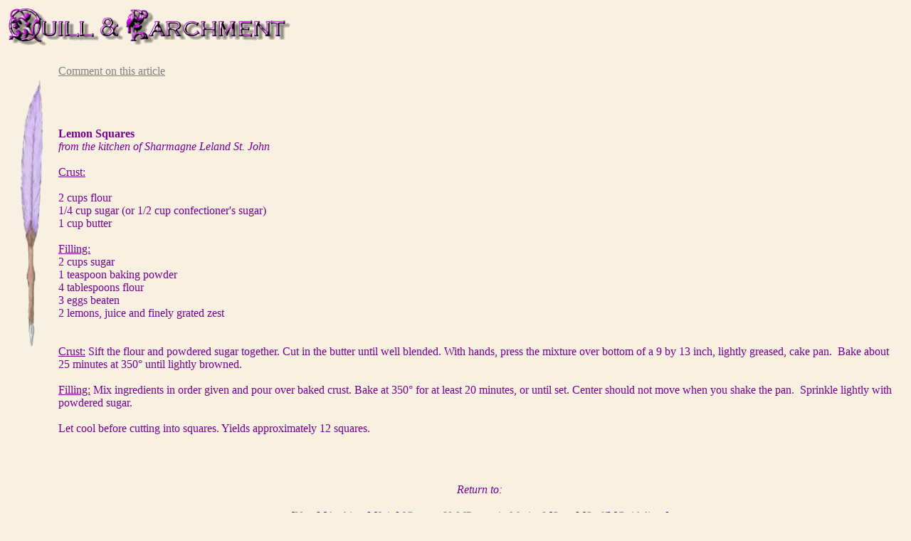

--- FILE ---
content_type: text/html
request_url: http://quillandparchment.com/archives/March2005/Lemon.html
body_size: 1784
content:
<!-- saved from url=(0022)http://internet.e-mail -->
<html>

<head>
<meta http-equiv="Content-Type"
content="text/html; charset=iso-8859-1">
<meta name="GENERATOR" content="Microsoft FrontPage 4.0">
<META NAME="Title" CONTENT="">
<META NAME="Author" CONTENT="">
<META NAME="Language" CONTENT="english">
<META NAME="Rating" CONTENT="General">
<META NAME="Robots" CONTENT="All">

<title>Quill & Parchment: Lemon Squares</title>
<!--
This file retrieved from the JS-Examples archives
http://www.js-examples.com
100s of free ready to use scripts, tutorials, forums.
Author: Eric King - http://redrival.com/eak/index.shtml 
-->
<style fprolloverstyle>A:hover {color: #CC0099; font-style: italic; font-weight: bold}
</style>
</head>

<body bgcolor="#F8F0E0" text="#780090" link="#808080"
vlink="#993399" face="arial" size="2">
<script type="text/javascript">
var win= null;
function NewWindow(mypage,myname,w,h,scroll){
  var winl = (screen.width-w)/2;
  var wint = (screen.height-h)/2;
  var settings  ='height='+h+',';
      settings +='width='+w+',';
      settings +='top='+wint+',';
      settings +='left='+winl+',';
      settings +='scrollbars='+scroll+',';
      settings +='resizable=yes';
  win=window.open(mypage,myname,settings);
  if(parseInt(navigator.appVersion) >= 4){win.window.focus();}
}
</script>

<p><img src="newlogo_trans.gif"
width="404" height="61"></p>
<div align="left">

<table border="0" cellpadding="3" cellspacing="3" width="100%">
    <tr>
        <td valign="top" width="5%"><img
        src="tallquill_trans.gif"
        width="54" height="414"></td>
        <td valign="top" width="90%"><p>
        <a href="../../../oscommerce/catalog/contact_us.php" target="_blank">Comment on this

        article</a><a href="../comment.html"></a> </p>
        <div style="width: 507; height: 20">
        </div>

          
          <p align="left"><br>
          <b>Lemon Squares</b><br>
          <i>from
          the kitchen of Sharmagne Leland St. John</i><br>
          <br>
          <u>Crust:<br>
          </u><br>
          2 cups flour<br>
          1/4 cup sugar (or 1/2 cup confectioner's sugar)<br>
          1 cup butter<br>
          &nbsp;&nbsp;&nbsp;&nbsp;<br>
          <u>Filling:</u><br>
          2 cups sugar<br>
          1 teaspoon baking powder<br>
          4 tablespoons flour<br>
          3 eggs beaten<br>
          2 lemons, juice and finely grated zest<br>
          <br>
          <br>
          <u>Crust:</u> Sift the flour and powdered sugar together. Cut in the
          butter until well blended. With hands, press the mixture over bottom
          of a 9 by 13 inch, lightly greased, cake pan.&nbsp; Bake about 25
          minutes at 350° until lightly browned.<br>
          <br>
          <u>Filling:</u> Mix ingredients in order given and pour over baked
          crust. Bake at 350° for at least 20 minutes, or until set. Center
          should not move when you shake the pan.&nbsp; Sprinkle lightly with
          powdered sugar.<br>
          <br>
          Let cool before cutting into squares. Yields approximately 12 squares.</font></p>

        <p align="center">&nbsp;
         </p>

        <p align="center">
        <br>
        <i>Return to:</i></p>
        <table border="0" width="100%">
          <tbody>
            <tr>
              <td align="center">[<a href="../../../members/memberink.html">New</a>]
                
                [<a href="../../../archives/">Archives</a>]
                
                [<a href="../../../oscommerce/catalog/product_info.php?products_id=54">Join</a>] <a href="../../../oscommerce/catalog/contact_us.php">[Contact
                  
                  Us]</a> <a href="../../../wordpress/">[Poetry
                    
                    in Motion]</a> [<a href="../../../oscommerce/catalog/">Store</a>]
                
                [<a href="../../../staff.html">Staff</a>]
                
                [<a href="../../../guidelines.html">Guidelines</a>]</td>
            </tr>
          </tbody>
        </table>
        <p align="center"><img src="http://quillandparchment.com/archives/AAAcopywrite2013.jpg" width="414" height="63"></p>
        </td>
    </tr>
</table>
</div>
</body>
</html>
